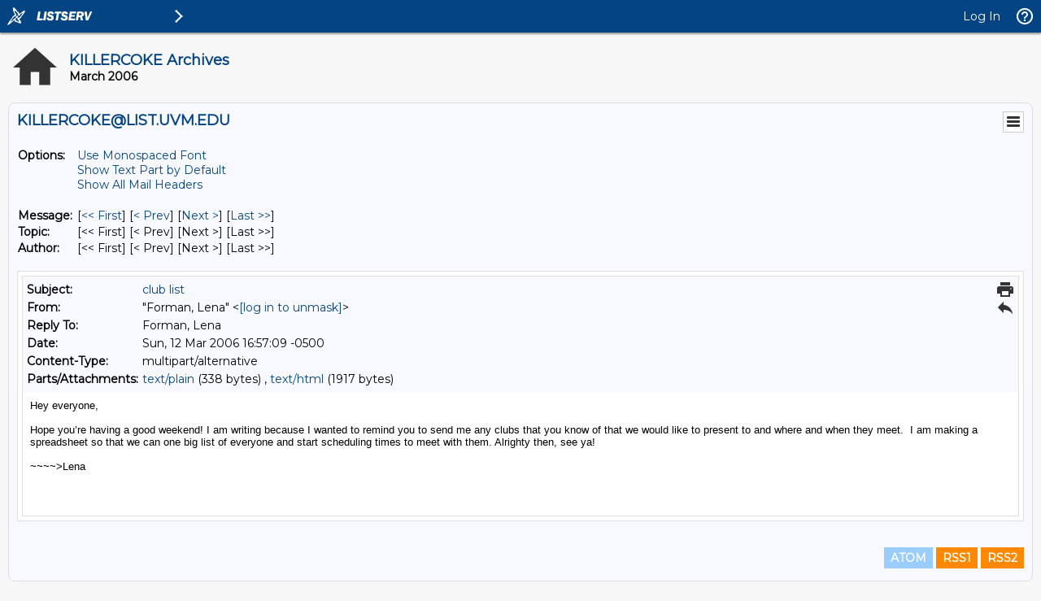

--- FILE ---
content_type: text/html; charset=us-ascii
request_url: https://list.uvm.edu/cgi-bin/wa?A3=ind0603&L=KILLERCOKE&E=quoted-printable&P=637580&B=------_%3D_NextPart_001_01C6461F.E9813A6A&T=text%2Fhtml;%20charset=us-ascii&pending=
body_size: 1917
content:
<html xmlns:o="urn:schemas-microsoft-com:office:office" xmlns:w="urn:schemas-microsoft-com:office:word" xmlns="http://www.w3.org/TR/REC-html40">

<head>
<META HTTP-EQUIV="Content-Type" CONTENT="text/html; charset=us-ascii">
<meta name=Generator content="Microsoft Word 11 (filtered medium)">
<style>
<!--
 /* Style Definitions */
 p.MsoNormal, li.MsoNormal, div.MsoNormal
	{margin:0in;
	margin-bottom:.0001pt;
	font-size:12.0pt;
	font-family:"Times New Roman";}
a:link, span.MsoHyperlink
	{color:blue;
	text-decoration:underline;}
a:visited, span.MsoHyperlinkFollowed
	{color:purple;
	text-decoration:underline;}
span.EmailStyle17
	{mso-style-type:personal-compose;
	font-family:Arial;
	color:windowtext;}
@page Section1
	{size:8.5in 11.0in;
	margin:1.0in 1.25in 1.0in 1.25in;}
div.Section1
	{page:Section1;}
-->
</style>

</head>

<body lang=EN-US link=blue vlink=purple>

<div class=Section1>

<p class=MsoNormal><font size=2 face=Arial><span style='font-size:10.0pt;
font-family:Arial'>Hey everyone,<o:p></o:p></span></font></p>

<p class=MsoNormal><font size=2 face=Arial><span style='font-size:10.0pt;
font-family:Arial'><o:p>&nbsp;</o:p></span></font></p>

<p class=MsoNormal><font size=2 face=Arial><span style='font-size:10.0pt;
font-family:Arial'>Hope you&#8217;re having a good weekend! I am writing
because I wanted to remind you to send me any clubs that you know of that we
would like to present to and where and when they meet.&nbsp; I am making a
spreadsheet so that we can one big list of everyone and start scheduling times
to meet with them. Alrighty then, see ya!<o:p></o:p></span></font></p>

<p class=MsoNormal><font size=2 face=Arial><span style='font-size:10.0pt;
font-family:Arial'><o:p>&nbsp;</o:p></span></font></p>

<p class=MsoNormal><font size=2 face=Arial><span style='font-size:10.0pt;
font-family:Arial'>~~~~&gt;Lena<o:p></o:p></span></font></p>

</div>

</body>

</html>

